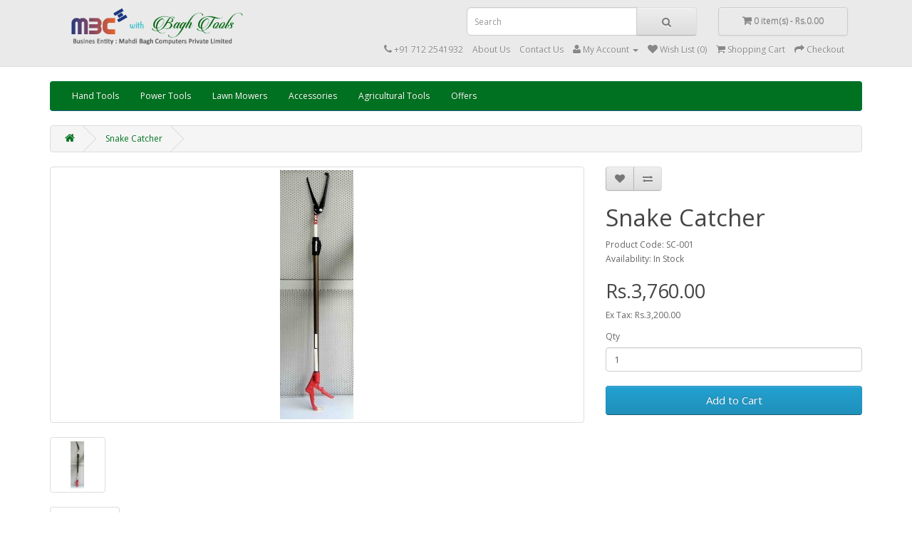

--- FILE ---
content_type: text/html; charset=utf-8
request_url: http://baghtools.in/index.php?route=product/product&product_id=42
body_size: 31795
content:
<!DOCTYPE html>
<!--[if IE]><![endif]-->
<!--[if IE 8 ]><html dir="ltr" lang="en" class="ie8"><![endif]-->
<!--[if IE 9 ]><html dir="ltr" lang="en" class="ie9"><![endif]-->
<!--[if (gt IE 9)|!(IE)]><!-->
<html dir="ltr" lang="en">
<!--<![endif]-->
<head>
<meta charset="UTF-8" />
<meta name="viewport" content="width=device-width, initial-scale=1">
<title>Snake Catcher</title>
<base href="http://baghtools.in/" />
<meta name="description" content="Snake Catcher" />
<meta name="keywords" content= "Snake Catcher" />
<meta http-equiv="X-UA-Compatible" content="IE=edge">
<link href="http://baghtools.in/image/catalog/no_image-45x45.png" rel="icon" />
<link href="http://baghtools.in/index.php?route=product/product&amp;product_id=42" rel="canonical" />
<script src="catalog/view/javascript/jquery/jquery-2.1.1.min.js" type="text/javascript"></script>
<link href="catalog/view/javascript/bootstrap/css/bootstrap.min.css" rel="stylesheet" media="screen" />
<script src="catalog/view/javascript/bootstrap/js/bootstrap.min.js" type="text/javascript"></script>
<link href="catalog/view/javascript/font-awesome/css/font-awesome.min.css" rel="stylesheet" type="text/css" />
<link href="//fonts.googleapis.com/css?family=Open+Sans:400,400i,300,700" rel="stylesheet" type="text/css" />
<link href="catalog/view/theme/default/stylesheet/stylesheet.css" rel="stylesheet">
<link href="catalog/view/javascript/jquery/magnific/magnific-popup.css" type="text/css" rel="stylesheet" media="screen" />
<link href="catalog/view/javascript/jquery/datetimepicker/bootstrap-datetimepicker.min.css" type="text/css" rel="stylesheet" media="screen" />
<script src="catalog/view/javascript/common.js" type="text/javascript"></script>
<script src="catalog/view/javascript/jquery/magnific/jquery.magnific-popup.min.js" type="text/javascript"></script>
<script src="catalog/view/javascript/jquery/datetimepicker/moment.js" type="text/javascript"></script>
<script src="catalog/view/javascript/jquery/datetimepicker/bootstrap-datetimepicker.min.js" type="text/javascript"></script>
</head>
<body class="product-product-42">
<nav id="top">
  <div class="container">      <div id="top-links" class="nav">
      <div class="col-sm-3">
        <div id="logo">
                    <a href="http://baghtools.in/index.php?route=common/home"><img src="http://baghtools.in/image/catalog/logo/logo.png" title="Bagh Tools" alt="Bagh Tools" class="img-responsive" /></a>
                  </div>
      </div>
      <div class="col-sm-9">
        <div class="row ">
		<div class="col-sm-4"></div>
          <div class="col-sm-5"><div id="search" class="input-group">
  <input type="text" name="search" value="" placeholder="Search" class="form-control input-lg" />
  <span class="input-group-btn">
    <button type="button" class="btn btn-default btn-lg"><i class="fa fa-search"></i></button>
  </span>
</div> </div>
          <div class="col-sm-3"><div id="cart" class="btn-group btn-block">
  <button type="button" data-toggle="dropdown" data-loading-text="Loading..." class="btn btn-inverse btn-block btn-lg dropdown-toggle"><i class="fa fa-shopping-cart"></i> <span id="cart-total">0 item(s) - Rs.0.00</span></button>
  <ul class="dropdown-menu pull-right">
        <li>
      <p class="text-center">Your shopping cart is empty!</p>
    </li>
      </ul>
</div>
</div>
        </div>
        <ul class="list-inline pull-right">
          <li><a href="http://baghtools.in/index.php?route=information/contact"><i class="fa fa-phone"></i></a> <span class="hidden-xs hidden-sm hidden-md">+91 712 2541932 </span></li>
          <li><a href="index.php?route=information/information&information_id=4">About Us</a></li>
          <li><a href="index.php?route=information/contact">Contact Us</a></li>
          <li class="dropdown"><a href="http://baghtools.in/index.php?route=account/account" title="My Account" class="dropdown-toggle" data-toggle="dropdown"><i class="fa fa-user"></i> <span class="hidden-xs hidden-sm hidden-md">My Account</span> <span class="caret"></span></a>
            <ul class="dropdown-menu dropdown-menu-right">
                            <li><a href="http://baghtools.in/index.php?route=account/register">Register</a></li>
              <li><a href="http://baghtools.in/index.php?route=account/login">Login</a></li>
                          </ul>
          </li>
          <li><a href="http://baghtools.in/index.php?route=account/wishlist" id="wishlist-total" title="Wish List (0)"><i class="fa fa-heart"></i> <span class="hidden-xs hidden-sm hidden-md">Wish List (0)</span></a></li>
          <li><a href="http://baghtools.in/index.php?route=checkout/cart" title="Shopping Cart"><i class="fa fa-shopping-cart"></i> <span class="hidden-xs hidden-sm hidden-md">Shopping Cart</span></a></li>
          <li><a href="http://baghtools.in/index.php?route=checkout/checkout" title="Checkout"><i class="fa fa-share"></i> <span class="hidden-xs hidden-sm hidden-md">Checkout</span></a></li>
        </ul>
      </div>
      <!--<ul class="list-inline pull-left">

	              <li><a href="index.php?route=information/information&information_id=4">About Us</a></li>
				  	              <li><a href="index.php?route=information/contact">Contact Us</a></li>
	  </ul>		
      <ul class="list-inline pull-right">
        <li><a href="http://baghtools.in/index.php?route=information/contact"><i class="fa fa-phone"></i></a> <span class="hidden-xs hidden-sm hidden-md">+91 712 2541932 </span></li>
        <li class="dropdown"><a href="http://baghtools.in/index.php?route=account/account" title="My Account" class="dropdown-toggle" data-toggle="dropdown"><i class="fa fa-user"></i> <span class="hidden-xs hidden-sm hidden-md">My Account</span> <span class="caret"></span></a>
          <ul class="dropdown-menu dropdown-menu-right">
                        <li><a href="http://baghtools.in/index.php?route=account/register">Register</a></li>
            <li><a href="http://baghtools.in/index.php?route=account/login">Login</a></li>
                      </ul>
        </li>
        <li><a href="http://baghtools.in/index.php?route=account/wishlist" id="wishlist-total" title="Wish List (0)"><i class="fa fa-heart"></i> <span class="hidden-xs hidden-sm hidden-md">Wish List (0)</span></a></li>
        <li><a href="http://baghtools.in/index.php?route=checkout/cart" title="Shopping Cart"><i class="fa fa-shopping-cart"></i> <span class="hidden-xs hidden-sm hidden-md">Shopping Cart</span></a></li>
        <li><a href="http://baghtools.in/index.php?route=checkout/checkout" title="Checkout"><i class="fa fa-share"></i> <span class="hidden-xs hidden-sm hidden-md">Checkout</span></a></li>
      </ul>-->
    </div>
  </div>
</nav>
<header>
  <div class="container" style="display:none">
    <div class="row">
      <div class="col-sm-4">
        <div id="logo">
                    <a href="http://baghtools.in/index.php?route=common/home"><img src="http://baghtools.in/image/catalog/logo/logo.png" title="Bagh Tools" alt="Bagh Tools" class="img-responsive" /></a>
                  </div>
      </div>
      <div class="col-sm-5"><div id="search" class="input-group">
  <input type="text" name="search" value="" placeholder="Search" class="form-control input-lg" />
  <span class="input-group-btn">
    <button type="button" class="btn btn-default btn-lg"><i class="fa fa-search"></i></button>
  </span>
</div> </div>
      <div class="col-sm-3"><div id="cart" class="btn-group btn-block">
  <button type="button" data-toggle="dropdown" data-loading-text="Loading..." class="btn btn-inverse btn-block btn-lg dropdown-toggle"><i class="fa fa-shopping-cart"></i> <span id="cart-total">0 item(s) - Rs.0.00</span></button>
  <ul class="dropdown-menu pull-right">
        <li>
      <p class="text-center">Your shopping cart is empty!</p>
    </li>
      </ul>
</div>
</div>
    </div>
  </div>
</header>
<div class="container">
  <nav id="menu" class="navbar">
    <div class="navbar-header"><span id="category" class="visible-xs">Categories</span>
      <button type="button" class="btn btn-navbar navbar-toggle" data-toggle="collapse" data-target=".navbar-ex1-collapse"><i class="fa fa-bars"></i></button>
    </div>
    <div class="collapse navbar-collapse navbar-ex1-collapse">
      <ul class="nav navbar-nav">
                        <li class="dropdown"><a href="http://baghtools.in/index.php?route=product/category&amp;path=7" class="dropdown-toggle" data-toggle="dropdown">Hand Tools</a>
          <div class="dropdown-menu">
            <div class="dropdown-inner">
                            <ul class="list-unstyled">
                                <li><a href="http://baghtools.in/index.php?route=product/category&amp;path=7_43">Bonsai Tool Set (1)</a></li>
                                <li><a href="http://baghtools.in/index.php?route=product/category&amp;path=7_17">Fixed Blade Hand Saws (2)</a></li>
                                <li><a href="http://baghtools.in/index.php?route=product/category&amp;path=7_19">Folding Saws (1)</a></li>
                                <li><a href="http://baghtools.in/index.php?route=product/category&amp;path=7_23">Grafting , Budding &amp; Pruning knife (1)</a></li>
                                <li><a href="http://baghtools.in/index.php?route=product/category&amp;path=7_20">Grass Shears (2)</a></li>
                                <li><a href="http://baghtools.in/index.php?route=product/category&amp;path=7_24">Hand Digging Tools (5)</a></li>
                                <li><a href="http://baghtools.in/index.php?route=product/category&amp;path=7_14">Hedge Shears (6)</a></li>
                                <li><a href="http://baghtools.in/index.php?route=product/category&amp;path=7_21">Long Tree Saws (1)</a></li>
                                <li><a href="http://baghtools.in/index.php?route=product/category&amp;path=7_13">Loppers (1)</a></li>
                                <li><a href="http://baghtools.in/index.php?route=product/category&amp;path=7_44">Mango Fruit Catcher (1)</a></li>
                                <li><a href="http://baghtools.in/index.php?route=product/category&amp;path=7_15">Pruning Cutters (2)</a></li>
                                <li><a href="http://baghtools.in/index.php?route=product/category&amp;path=7_12">Pruning Secateurs (6)</a></li>
                                <li><a href="http://baghtools.in/index.php?route=product/category&amp;path=7_16">Spray Pumps (3)</a></li>
                                <li><a href="http://baghtools.in/index.php?route=product/category&amp;path=7_18">Telescopic Pole Saws (0)</a></li>
                                <li><a href="http://baghtools.in/index.php?route=product/category&amp;path=7_22">Tree Saws (2)</a></li>
                              </ul>
                          </div>
            <a href="http://baghtools.in/index.php?route=product/category&amp;path=7" class="see-all">Show All Hand Tools</a> </div>
        </li>
                                <li class="dropdown"><a href="http://baghtools.in/index.php?route=product/category&amp;path=8" class="dropdown-toggle" data-toggle="dropdown">Power Tools</a>
          <div class="dropdown-menu">
            <div class="dropdown-inner">
                            <ul class="list-unstyled">
                                <li><a href="http://baghtools.in/index.php?route=product/category&amp;path=8_29">Brushcutters  (3)</a></li>
                                <li><a href="http://baghtools.in/index.php?route=product/category&amp;path=8_28">Chain Saws (7)</a></li>
                                <li><a href="http://baghtools.in/index.php?route=product/category&amp;path=8_34">Earth Auger (1)</a></li>
                                <li><a href="http://baghtools.in/index.php?route=product/category&amp;path=8_30">Hedge Trimmers (1)</a></li>
                                <li><a href="http://baghtools.in/index.php?route=product/category&amp;path=8_33">Mistblowers and Sprayers (2)</a></li>
                                <li><a href="http://baghtools.in/index.php?route=product/category&amp;path=8_31">Pole Pruner (1)</a></li>
                                <li><a href="http://baghtools.in/index.php?route=product/category&amp;path=8_47">Vacuum Cleaner (1)</a></li>
                              </ul>
                          </div>
            <a href="http://baghtools.in/index.php?route=product/category&amp;path=8" class="see-all">Show All Power Tools</a> </div>
        </li>
                                <li class="dropdown"><a href="http://baghtools.in/index.php?route=product/category&amp;path=9" class="dropdown-toggle" data-toggle="dropdown">Lawn Mowers </a>
          <div class="dropdown-menu">
            <div class="dropdown-inner">
                            <ul class="list-unstyled">
                                <li><a href="http://baghtools.in/index.php?route=product/category&amp;path=9_27">Electric Lawn Mowers (2)</a></li>
                                <li><a href="http://baghtools.in/index.php?route=product/category&amp;path=9_26">Manual Lawn Mowers (3)</a></li>
                                <li><a href="http://baghtools.in/index.php?route=product/category&amp;path=9_51">Ride-on Mowers (1)</a></li>
                              </ul>
                          </div>
            <a href="http://baghtools.in/index.php?route=product/category&amp;path=9" class="see-all">Show All Lawn Mowers </a> </div>
        </li>
                                <li class="dropdown"><a href="http://baghtools.in/index.php?route=product/category&amp;path=10" class="dropdown-toggle" data-toggle="dropdown">Accessories</a>
          <div class="dropdown-menu">
            <div class="dropdown-inner">
                            <ul class="list-unstyled">
                                <li><a href="http://baghtools.in/index.php?route=product/category&amp;path=10_42">Adjustable Rake (1)</a></li>
                                <li><a href="http://baghtools.in/index.php?route=product/category&amp;path=10_32">Bird Houses (2)</a></li>
                                <li><a href="http://baghtools.in/index.php?route=product/category&amp;path=10_48">Filing Kit (1)</a></li>
                                <li><a href="http://baghtools.in/index.php?route=product/category&amp;path=10_46">Nylon Rope (1)</a></li>
                                <li><a href="http://baghtools.in/index.php?route=product/category&amp;path=10_35">Oils and Lubricants (1)</a></li>
                                <li><a href="http://baghtools.in/index.php?route=product/category&amp;path=10_25">Pots &amp; Planters (2)</a></li>
                                <li><a href="http://baghtools.in/index.php?route=product/category&amp;path=10_49">Pruner Blade Sharpener (1)</a></li>
                                <li><a href="http://baghtools.in/index.php?route=product/category&amp;path=10_40">Quick Planter (1)</a></li>
                                <li><a href="http://baghtools.in/index.php?route=product/category&amp;path=10_45">Sprinklers and Nozzles (6)</a></li>
                                <li><a href="http://baghtools.in/index.php?route=product/category&amp;path=10_39">Waste Picker (1)</a></li>
                              </ul>
                          </div>
            <a href="http://baghtools.in/index.php?route=product/category&amp;path=10" class="see-all">Show All Accessories</a> </div>
        </li>
                                <li class="dropdown"><a href="http://baghtools.in/index.php?route=product/category&amp;path=36" class="dropdown-toggle" data-toggle="dropdown">Agricultural Tools</a>
          <div class="dropdown-menu">
            <div class="dropdown-inner">
                            <ul class="list-unstyled">
                                <li><a href="http://baghtools.in/index.php?route=product/category&amp;path=36_38">Chipper (1)</a></li>
                                <li><a href="http://baghtools.in/index.php?route=product/category&amp;path=36_37">Shredder (1)</a></li>
                                <li><a href="http://baghtools.in/index.php?route=product/category&amp;path=36_41">Snake Catcher (1)</a></li>
                              </ul>
                          </div>
            <a href="http://baghtools.in/index.php?route=product/category&amp;path=36" class="see-all">Show All Agricultural Tools</a> </div>
        </li>
                                <li><a href="http://baghtools.in/index.php?route=product/category&amp;path=11">Offers</a></li>
                      </ul>
  <ul class="nav navbar-nav pull-right">
	  <li style="float:right"><a href="index.php?route=account/account"> </a></li>
	  </ul>
    </div>
  </nav>
</div>
<div class="container">
  <ul class="breadcrumb">
        <li><a href="http://baghtools.in/index.php?route=common/home"><i class="fa fa-home"></i></a></li>
        <li><a href="http://baghtools.in/index.php?route=product/product&amp;product_id=42">Snake Catcher</a></li>
      </ul>
  <div class="row">                <div id="content" class="col-sm-12">      <div class="row">
                                <div class="col-sm-8">
                    <ul class="thumbnails">
                        <li><a class="thumbnail" href="http://baghtools.in/image/cache/catalog/Products/SnakeCatcher-A-500x500.jpg" title="Snake Catcher"><img src="http://baghtools.in/image/cache/catalog/Products/SnakeCatcher-A-250x350.jpg" title="Snake Catcher" alt="Snake Catcher" /></a></li>
                                                <li class="image-additional"><a class="thumbnail" href="http://baghtools.in/image/cache/catalog/Products/SnakeCatcher-B-500x500.jpg" title="Snake Catcher"> <img src="http://baghtools.in/image/cache/catalog/Products/SnakeCatcher-B-74x74.jpg" title="Snake Catcher" alt="Snake Catcher" /></a></li>
                                  </ul>
                    <ul class="nav nav-tabs">
            <li class="active"><a href="#tab-description" data-toggle="tab">Description</a></li>
                        <li><a href="#tab-specification" data-toggle="tab">Specification</a></li>
                                    <li style="display:none"><a href="#tab-review" data-toggle="tab">Reviews (0)</a></li>
                      </ul>
          <div class="tab-content">
            <div class="tab-pane active" id="tab-description"><p>Modern device to catch the live snake safely. &nbsp;Long pole keeps you keep.</p><p>Light weight and easy to use.</p></div>
                        <div class="tab-pane" id="tab-specification">
              <table class="table table-bordered">
                                <thead>
                  <tr>
                    <td colspan="2"><strong>Specifications</strong></td>
                  </tr>
                </thead>
                <tbody>
                                    <tr>
                    <td>Length</td>
                    <td>48&quot;</td>
                  </tr>
                                    <tr>
                    <td>Weight</td>
                    <td>750gm</td>
                  </tr>
                                  </tbody>
                                <thead>
                  <tr>
                    <td colspan="2"><strong>Material</strong></td>
                  </tr>
                </thead>
                <tbody>
                                    <tr>
                    <td>Material</td>
                    <td>Aluminium Body, PVC Grip</td>
                  </tr>
                                  </tbody>
                              </table>
            </div>
                                    <div class="tab-pane" id="tab-review">
              <form class="form-horizontal" id="form-review">
                <div id="review"></div>
                <h2>Write a review</h2>
                                <div class="form-group required">
                  <div class="col-sm-12">
                    <label class="control-label" for="input-name">Your Name</label>
                    <input type="text" name="name" value="" id="input-name" class="form-control" />
                  </div>
                </div>
                <div class="form-group required">
                  <div class="col-sm-12">
                    <label class="control-label" for="input-review">Your Review</label>
                    <textarea name="text" rows="5" id="input-review" class="form-control"></textarea>
                    <div class="help-block"><span class="text-danger">Note:</span> HTML is not translated!</div>
                  </div>
                </div>
                <div class="form-group required">
                  <div class="col-sm-12">
                    <label class="control-label">Rating</label>
                    &nbsp;&nbsp;&nbsp; Bad&nbsp;
                    <input type="radio" name="rating" value="1" />
                    &nbsp;
                    <input type="radio" name="rating" value="2" />
                    &nbsp;
                    <input type="radio" name="rating" value="3" />
                    &nbsp;
                    <input type="radio" name="rating" value="4" />
                    &nbsp;
                    <input type="radio" name="rating" value="5" />
                    &nbsp;Good</div>
                </div>
                                <div class="buttons clearfix">
                  <div class="pull-right">
                    <button type="button" id="button-review" data-loading-text="Loading..." class="btn btn-primary">Continue</button>
                  </div>
                </div>
                              </form>
            </div>
                      </div>
        </div>
                                <div class="col-sm-4">
          <div class="btn-group">
            <button type="button" data-toggle="tooltip" class="btn btn-default" title="Add to Wish List" onclick="wishlist.add('42');"><i class="fa fa-heart"></i></button>
            <button type="button" data-toggle="tooltip" class="btn btn-default" title="Compare this Product" onclick="compare.add('42');"><i class="fa fa-exchange"></i></button>
          </div>
		  
          <h1>Snake Catcher</h1>
		             <ul class="list-unstyled">
                        <li>Product Code: SC-001</li>
                        <li>Availability: In Stock</li>
          </ul>
		 
          		  				  <ul class="list-unstyled">
										<li>
					  <h2>Rs.3,760.00					   					   </h2>
					</li>
															<li>Ex Tax: Rs.3,200.00</li>
																			  </ul>
		              		  
          <div id="product">
                                                <div class="form-group">
              <label class="control-label" for="input-quantity">Qty</label>
              <input type="text" name="quantity" value="1" size="2" id="input-quantity" class="form-control" />
              <input type="hidden" name="product_id" value="42" />
              <br />
			  
              <button type="button" id="button-cart" data-loading-text="Loading..." class="btn btn-primary btn-lg btn-block">Add to Cart</button>
            </div>
                      </div>
		          </div>
      </div>
                  <p>Tags:                        <a href="http://baghtools.in/index.php?route=product/search&amp;tag=Snake Catcher">Snake Catcher</a>
                      </p>
            </div>
    </div>
</div>
<script type="text/javascript"><!--
$('select[name=\'recurring_id\'], input[name="quantity"]').change(function(){
	$.ajax({
		url: 'index.php?route=product/product/getRecurringDescription',
		type: 'post',
		data: $('input[name=\'product_id\'], input[name=\'quantity\'], select[name=\'recurring_id\']'),
		dataType: 'json',
		beforeSend: function() {
			$('#recurring-description').html('');
		},
		success: function(json) {
			$('.alert, .text-danger').remove();

			if (json['success']) {
				$('#recurring-description').html(json['success']);
			}
		}
	});
});
//--></script>
<script type="text/javascript"><!--
$('#button-cart').on('click', function() {
	$.ajax({
		url: 'index.php?route=checkout/cart/add',
		type: 'post',
		data: $('#product input[type=\'text\'], #product input[type=\'hidden\'], #product input[type=\'radio\']:checked, #product input[type=\'checkbox\']:checked, #product select, #product textarea'),
		dataType: 'json',
		beforeSend: function() {
			$('#button-cart').button('loading');
		},
		complete: function() {
			$('#button-cart').button('reset');
		},
		success: function(json) {
			$('.alert, .text-danger').remove();
			$('.form-group').removeClass('has-error');

			if (json['error']) {
				if (json['error']['option']) {
					for (i in json['error']['option']) {
						var element = $('#input-option' + i.replace('_', '-'));

						if (element.parent().hasClass('input-group')) {
							element.parent().after('<div class="text-danger">' + json['error']['option'][i] + '</div>');
						} else {
							element.after('<div class="text-danger">' + json['error']['option'][i] + '</div>');
						}
					}
				}

				if (json['error']['recurring']) {
					$('select[name=\'recurring_id\']').after('<div class="text-danger">' + json['error']['recurring'] + '</div>');
				}

				// Highlight any found errors
				$('.text-danger').parent().addClass('has-error');
			}

			if (json['success']) {
				$('.breadcrumb').after('<div class="alert alert-success">' + json['success'] + '<button type="button" class="close" data-dismiss="alert">&times;</button></div>');

				$('#cart > button').html('<i class="fa fa-shopping-cart"></i> ' + json['total']);

				$('html, body').animate({ scrollTop: 0 }, 'slow');

				$('#cart > ul').load('index.php?route=common/cart/info ul li');
			}
		}
	});
});
//--></script>
<script type="text/javascript"><!--
$('.date').datetimepicker({
	pickTime: false
});

$('.datetime').datetimepicker({
	pickDate: true,
	pickTime: true
});

$('.time').datetimepicker({
	pickDate: false
});

$('button[id^=\'button-upload\']').on('click', function() {
	var node = this;

	$('#form-upload').remove();

	$('body').prepend('<form enctype="multipart/form-data" id="form-upload" style="display: none;"><input type="file" name="file" /></form>');

	$('#form-upload input[name=\'file\']').trigger('click');

	if (typeof timer != 'undefined') {
    	clearInterval(timer);
	}

	timer = setInterval(function() {
		if ($('#form-upload input[name=\'file\']').val() != '') {
			clearInterval(timer);

			$.ajax({
				url: 'index.php?route=tool/upload',
				type: 'post',
				dataType: 'json',
				data: new FormData($('#form-upload')[0]),
				cache: false,
				contentType: false,
				processData: false,
				beforeSend: function() {
					$(node).button('loading');
				},
				complete: function() {
					$(node).button('reset');
				},
				success: function(json) {
					$('.text-danger').remove();

					if (json['error']) {
						$(node).parent().find('input').after('<div class="text-danger">' + json['error'] + '</div>');
					}

					if (json['success']) {
						alert(json['success']);

						$(node).parent().find('input').attr('value', json['code']);
					}
				},
				error: function(xhr, ajaxOptions, thrownError) {
					alert(thrownError + "\r\n" + xhr.statusText + "\r\n" + xhr.responseText);
				}
			});
		}
	}, 500);
});
//--></script>
<script type="text/javascript"><!--
$('#review').delegate('.pagination a', 'click', function(e) {
  e.preventDefault();

    $('#review').fadeOut('slow');

    $('#review').load(this.href);

    $('#review').fadeIn('slow');
});

$('#review').load('index.php?route=product/product/review&product_id=42');

$('#button-review').on('click', function() {
	$.ajax({
		url: 'index.php?route=product/product/write&product_id=42',
		type: 'post',
		dataType: 'json',
		data: $("#form-review").serialize(),
		beforeSend: function() {
			$('#button-review').button('loading');
		},
		complete: function() {
			$('#button-review').button('reset');
		},
		success: function(json) {
			$('.alert-success, .alert-danger').remove();

			if (json['error']) {
				$('#review').after('<div class="alert alert-danger"><i class="fa fa-exclamation-circle"></i> ' + json['error'] + '</div>');
			}

			if (json['success']) {
				$('#review').after('<div class="alert alert-success"><i class="fa fa-check-circle"></i> ' + json['success'] + '</div>');

				$('input[name=\'name\']').val('');
				$('textarea[name=\'text\']').val('');
				$('input[name=\'rating\']:checked').prop('checked', false);
			}
		}
	});
});

$(document).ready(function() {
	$('.thumbnails').magnificPopup({
		type:'image',
		delegate: 'a',
		gallery: {
			enabled:true
		}
	});
});
//--></script>
<footer>
  <div class="container">
    <div class="row">
            <div class="col-sm-3">
        <h5>Information</h5>
        <ul class="list-unstyled">
                    <li><a href="http://baghtools.in/index.php?route=information/information&amp;information_id=7">Return Policy</a></li>
                    <li><a href="http://baghtools.in/index.php?route=information/information&amp;information_id=4">About Us</a></li>
                    <li><a href="http://baghtools.in/index.php?route=information/information&amp;information_id=6">Delivery Information</a></li>
                    <li><a href="http://baghtools.in/index.php?route=information/information&amp;information_id=3">Privacy Policy</a></li>
                    <li><a href="http://baghtools.in/index.php?route=information/information&amp;information_id=5">Terms &amp; Conditions</a></li>
                  </ul>
      </div>
            <div class="col-sm-3">
        <h5>Customer Service</h5>
        <ul class="list-unstyled">
          <li><a href="http://baghtools.in/index.php?route=information/contact">Contact Us</a></li>
          <li><a href="http://baghtools.in/index.php?route=account/return/add">Returns</a></li>
          <li><a href="http://baghtools.in/index.php?route=information/sitemap">Site Map</a></li>
        </ul>
      </div>
      <div class="col-sm-3">
        <h5>Extras</h5>
        <ul class="list-unstyled">
          <li><a href="http://baghtools.in/index.php?route=product/manufacturer">Brands</a></li>
          <!--<li><a href="http://baghtools.in/index.php?route=account/voucher">Gift Vouchers</a></li>
          <li><a href="http://baghtools.in/index.php?route=affiliate/account">Affiliates</a></li>-->
          <li><a href="http://baghtools.in/index.php?route=product/special">Specials</a></li>
        </ul>
      </div>
      <div class="col-sm-3">
        <h5>My Account</h5>
        <ul class="list-unstyled">
          <li><a href="http://baghtools.in/index.php?route=account/account">My Account</a></li>
          <li><a href="http://baghtools.in/index.php?route=account/order">Order History</a></li>
          <li><a href="http://baghtools.in/index.php?route=account/wishlist">Wish List</a></li>
          <li><a href="http://baghtools.in/index.php?route=account/newsletter">Newsletter</a></li>
        </ul>
      </div>
    </div>
    <hr>
    <p>Powered By <a href="http://www.mbcin.com">MBC Pvt. Ltd.</a><br /> Bagh Tools &copy; 2026</p>
  </div>
</footer>

<!--
OpenCart is open source software and you are free to remove the powered by OpenCart if you want, but its generally accepted practise to make a small donation.
Please donate via PayPal to donate@opencart.com
//-->

<!-- Theme created by Welford Media for OpenCart 2.0 www.welfordmedia.co.uk -->

</body></html><b>Warning</b>: file_put_contents(/home/baghtools/public_html/vqmod/logs/0_Sun.log): Failed to open stream: Permission denied in <b>/home/baghtools/public_html/vqmod/vqmod.php</b> on line <b>537</b>VQModLog::__destruct - LOG FILE "/home/baghtools/public_html/vqmod/logs/0_Sun.log" COULD NOT BE WRITTEN

--- FILE ---
content_type: text/html; charset=utf-8
request_url: http://baghtools.in/index.php?route=product/product/review&product_id=42
body_size: 359
content:
<p>There are no reviews for this product.</p>
<b>Warning</b>: file_put_contents(/home/baghtools/public_html/vqmod/logs/0_Sun.log): Failed to open stream: Permission denied in <b>/home/baghtools/public_html/vqmod/vqmod.php</b> on line <b>537</b>VQModLog::__destruct - LOG FILE "/home/baghtools/public_html/vqmod/logs/0_Sun.log" COULD NOT BE WRITTEN